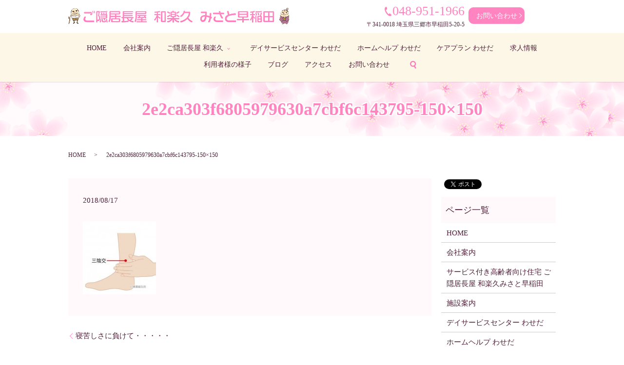

--- FILE ---
content_type: text/html; charset=UTF-8
request_url: https://www.takahiro.biz/blog/620/attachment/2e2ca303f6805979630a7cbf6c143795-150x150
body_size: 4159
content:
  <!DOCTYPE HTML>
<html lang="ja" prefix="og: http://ogp.me/ns#">
<head>
  <meta charset="utf-8">
  <meta http-equiv="X-UA-Compatible" content="IE=edge,chrome=1">
  <meta name="viewport" content="width=device-width, initial-scale=1">
  <title>&raquo; 2e2ca303f6805979630a7cbf6c143795-150&#215;150</title>
  <link rel='dns-prefetch' href='//s.w.org' />
<link rel='stylesheet' id='contact-form-7-css'  href='https://www.takahiro.biz/wp-content/plugins/contact-form-7/includes/css/styles.css?ver=5.0.1' type='text/css' media='all' />
<script type='text/javascript' src='https://www.takahiro.biz/wp-content/themes/takahiro.biz_/assets/js/vendor/jquery.min.js?ver=4.9.26'></script>
<link rel='shortlink' href='https://www.takahiro.biz/?p=623' />
		<style type="text/css" id="wp-custom-css">
			#sec01 h2{
	text-shadow: 
-1px -1px 0px #fff, 
1px -1px 0px #fff, 
1px 1px 0px #fff, 
-1px 1px 0px #fff;
}		</style>
	  <link href="https://fonts.googleapis.com/earlyaccess/notosansjapanese.css" rel="stylesheet" />
  <link href="https://www.takahiro.biz/wp-content/themes/takahiro.biz_/assets/css/main.css?1769196589" rel="stylesheet" >
  <script src="https://www.takahiro.biz/wp-content/themes/takahiro.biz_/assets/js/vendor/respond.min.js"></script>
  <script type="application/ld+json">
  {
    "@context": "http://schema.org",
    "@type": "BreadcrumbList",
    "itemListElement":
    [
      {
        "@type": "ListItem",
        "position": 1,
        "item":
        {
          "@id": "https://www.takahiro.biz/",
          "name": "株式会社たかひろ"
        }
      },
      {
        "@type": "ListItem",
        "position": 2,
        "item":
        {
          "@id": "https://www.takahiro.biz/blog/620/attachment/2e2ca303f6805979630a7cbf6c143795-150x150/",
          "name": "2e2ca303f6805979630a7cbf6c143795-150&#215;150"
        }
      }
    ]
  }
  </script>


  <script type="application/ld+json">
  {
    "@context": "http://schema.org/",
    "@type": "LocalBusiness",
    "name": "ご隠居長屋 和楽久 みさと早稲田",
    "address": "〒341-0018 埼玉県三郷市早稲田5-20-5",
    "telephone": "048-951-1966",
    "faxNumber": "",
    "url": "https://www.takahiro.biz",
    "email": "info@takahiro.biz",
    "image": "https://www.takahiro.biz/wp-content/uploads/logo_ogp.jpg",
    "logo": "https://www.takahiro.biz/wp-content/uploads/logo_org.png"
  }
  </script>
</head>
<body class="scrollTop">

  <div id="fb-root"></div>
  <script>(function(d, s, id) {
    var js, fjs = d.getElementsByTagName(s)[0];
    if (d.getElementById(id)) return;
    js = d.createElement(s); js.id = id;
    js.src = "//connect.facebook.net/ja_JP/sdk.js#xfbml=1&version=v2.9";
    fjs.parentNode.insertBefore(js, fjs);
  }(document, 'script', 'facebook-jssdk'));</script>

  <header>
    <div class="primary_header">
      <div class="row">
                <div class="title">
                      <a href="https://www.takahiro.biz/">
              <object type="image/svg+xml" data="/wp-content/uploads/logo.svg" alt="株式会社たかひろ"></object>
            </a>
                  </div>
        <div class="hdr_info">
          <p><span class="tel">048-951-1966</span><span class="info">〒341-0018 埼玉県三郷市早稲田5-20-5</span></p>
          <p class="more text-center"><a href="/contact" class="button add_arrow">お問い合わせ</a></p>
        </div>
        <nav class="global_nav"><ul><li><a href="https://www.takahiro.biz/">HOME</a></li>
<li><a href="https://www.takahiro.biz/company">会社案内</a></li>
<li class="has_under"><a href="https://www.takahiro.biz/service">ご隠居長屋 和楽久</a>
<ul class="sub-menu">
	<li><a href="/service">和楽久について</a></li>
	<li><a href="/facility">施設案内</a></li>
</ul>
</li>
<li><a href="https://www.takahiro.biz/dayservice">デイサービスセンター わせだ</a></li>
<li><a href="https://www.takahiro.biz/homehelp">ホームヘルプ わせだ</a></li>
<li><a href="https://www.takahiro.biz/careplan">ケアプラン わせだ</a></li>
<li><a href="https://www.takahiro.biz/recruit">求人情報</a></li>
<li><a href="https://www.takahiro.biz/category/user">利用者様の様子</a></li>
<li><a href="https://www.takahiro.biz/category/blog">ブログ</a></li>
<li><a href="/#a01">アクセス</a></li>
<li><a href="https://www.takahiro.biz/contact">お問い合わせ</a></li>

              <li class="gnav_search">
                <a href="#">search</a>
  <div class="epress_search">
    <form method="get" action="https://www.takahiro.biz/">
      <input type="text" placeholder="" class="text" name="s" autocomplete="off" value="">
      <input type="submit" value="Search" class="submit">
    </form>
  </div>
  </li>
            </ul>
            <div class="menu_icon">
              <a href="#menu"><span>メニュー開閉</span></a>
            </div></nav>      </div>
    </div>
  </header>

  <main>
              <h1 class="wow" style="">
      2e2ca303f6805979630a7cbf6c143795-150&#215;150            </h1>

    
    <div class="bread_wrap">
      <div class="container gutters">
        <div class="row bread">
              <ul class="col span_12">
              <li><a href="https://www.takahiro.biz">HOME</a></li>
                      <li>2e2ca303f6805979630a7cbf6c143795-150&#215;150</li>
                  </ul>
          </div>
      </div>
    </div>
    <section>
      <div class="container gutters">
        <div class="row">
                    <div class="col span_9 column_main">
                  <article class="row article_detail">
      <div class="article_date">
        <p>2018/08/17</p>
      </div>
      <div class="row">
        <div class="col span_12">
          <p class="attachment"><a href='/wp-content/uploads/2e2ca303f6805979630a7cbf6c143795-150x150.jpg'><img width="150" height="150" src="/wp-content/uploads/2e2ca303f6805979630a7cbf6c143795-150x150.jpg" class="attachment-medium size-medium" alt="" /></a></p>
        </div>
      </div>

          </article>

    <div class='epress_pager'>
      <div class="epress_pager_prev">
        <a href="https://www.takahiro.biz/blog/620" rel="prev">寝苦しさに負けて・・・・・</a>      </div>
      <div class="epress_pager_next">
              </div>
    </div>
                </div>
          <div class="col span_3 column_sub">
            <div>
<style>
.share_button {
  letter-spacing: -.40em;
  padding-top: 30px;
  margin-bottom: 7%;
}
.share_button > * {
  letter-spacing: normal;
}
.column_sub .share_button {
  margin-top: 0;
  padding-top: 0;
}
</style>
  <div class="container share_button">
    <!-- Facebook -->
    <style media="screen">
      .share_button > * {vertical-align: bottom; margin:0 2px;}
    </style>
    <div class="fb-share-button" data-href="https://www.takahiro.biz/blog/620/attachment/2e2ca303f6805979630a7cbf6c143795-150x150" data-layout="button" data-size="small" data-mobile-iframe="false"><a class="fb-xfbml-parse-ignore" target="_blank" href="https://www.facebook.com/sharer/sharer.php?u=http%3A%2F%2Fweb01.iflag.jp%2Fshinki%2F1704%2Fshin-limited%2Fhtml%2Findex.html&amp;src=sdkpreparse">シェア</a></div>
    <!-- Twitter -->
    <a href="https://twitter.com/share" class="twitter-share-button">Tweet</a>
    <!-- LINE -->
    <div class="line-it-button" data-lang="ja" data-type="share-a" data-url="https://www.takahiro.biz/blog/620/attachment/2e2ca303f6805979630a7cbf6c143795-150x150" style="display: none;"></div>
  </div>
</div>
<div class="sidebar">
  <div class="widget_wrap"><p class="widget_header">ページ一覧</p>		<ul>
			<li class="page_item page-item-12"><a href="https://www.takahiro.biz/">HOME</a></li>
<li class="page_item page-item-169"><a href="https://www.takahiro.biz/company">会社案内</a></li>
<li class="page_item page-item-179"><a href="https://www.takahiro.biz/service">サービス付き高齢者向け住宅 ご隠居長屋 和楽久みさと早稲田</a></li>
<li class="page_item page-item-173"><a href="https://www.takahiro.biz/facility">施設案内</a></li>
<li class="page_item page-item-171"><a href="https://www.takahiro.biz/dayservice">デイサービスセンター わせだ</a></li>
<li class="page_item page-item-175"><a href="https://www.takahiro.biz/homehelp">ホームヘルプ わせだ</a></li>
<li class="page_item page-item-167"><a href="https://www.takahiro.biz/careplan">ケアプラン わせだ</a></li>
<li class="page_item page-item-177"><a href="https://www.takahiro.biz/recruit">求人情報</a></li>
<li class="page_item page-item-9"><a href="https://www.takahiro.biz/contact">お問い合わせ</a></li>
<li class="page_item page-item-7"><a href="https://www.takahiro.biz/policy">プライバシーポリシー</a></li>
<li class="page_item page-item-11"><a href="https://www.takahiro.biz/sitemap">サイトマップ</a></li>
		</ul>
		</div><div class="widget_wrap"><p class="widget_header">カテゴリー</p>		<ul>
	<li class="cat-item cat-item-2"><a href="https://www.takahiro.biz/category/news" >お知らせ</a>
</li>
	<li class="cat-item cat-item-3"><a href="https://www.takahiro.biz/category/blog" title="ご隠居長屋 和楽久　みさと早稲田のスタッフブログになります。ちょっとした施設の豆知識やイベント情報などプライベートも交えてお伝えしていきます。最新のイベント情報などを随時更新していきますので、お見逃しなく。">ブログ</a>
</li>
	<li class="cat-item cat-item-9"><a href="https://www.takahiro.biz/category/user" title="ご隠居長屋 和楽久　みさと早稲田を利用いただいたお客様の素敵な笑顔を掲載しております。当施設のご利用ありがとうございます。リポーターになっていただけるように、スタッフ一同、笑いの絶えない空間づくりを目指します。">利用者様の様子</a>
</li>
		</ul>
</div>		<div class="widget_wrap">		<p class="widget_header">最近の投稿</p>		<ul>
											<li>
					<a href="https://www.takahiro.biz/news/3212">アベノマスクはどこへ・・・</a>
									</li>
											<li>
					<a href="https://www.takahiro.biz/news/3165">春はすぐそこに・・・</a>
									</li>
											<li>
					<a href="https://www.takahiro.biz/blog/3159">お久しぶりです</a>
									</li>
											<li>
					<a href="https://www.takahiro.biz/news/3154">お久しぶりです！！</a>
									</li>
											<li>
					<a href="https://www.takahiro.biz/news/3100">収穫の夏！！　~七夕~　</a>
									</li>
					</ul>
		</div>1</div>
          </div>
                  </div>
      </div>
    </section>

  </main>
<footer>    <div class="footer_nav_wrap">
      <div class="container">
        <div class="row">
        <nav class="col span_12 pc-only"><ul><li><a href="https://www.takahiro.biz/">HOME</a></li>
<li><a href="https://www.takahiro.biz/company">会社案内</a></li>
<li><a href="https://www.takahiro.biz/service">ご隠居長屋 和楽</a></li>
<li><a href="https://www.takahiro.biz/facility">施設案内</a></li>
<li><a href="https://www.takahiro.biz/dayservice">デイサービスセンター わせだ</a></li>
<li><a href="https://www.takahiro.biz/homehelp">ホームヘルプ わせだ</a></li>
<li><a href="https://www.takahiro.biz/careplan">ケアプラン わせだ</a></li>
<li><a href="https://www.takahiro.biz/recruit">求人情報</a></li>
<li><a href="https://www.takahiro.biz/contact">お問い合わせ</a></li>
<li><a href="https://www.takahiro.biz/policy">プライバシーポリシー</a></li>
<li><a href="https://www.takahiro.biz/sitemap">サイトマップ</a></li>
</ul></nav>        </div>
      </div>
    </div>
    <div class="footer_copyright_wrap">
      <div class="container">
        <div class="row">
          <div class="col span_12">
            <p>Copyright &copy; 株式会社たかひろ All Rights Reserved.<br>
              【掲載の記事・写真・イラストなどの無断複写・転載を禁じます】</p>
          </div>
        </div>
      </div>
    </div>
    <p class="pagetop"><a href="#top"></a></p>
  </footer>

  <script src="https://www.takahiro.biz/wp-content/themes/takahiro.biz_/assets/js/vendor/bundle.js"></script>
  <script src="https://www.takahiro.biz/wp-content/themes/takahiro.biz_/assets/js/main.js?"></script>

  <!-- twitter -->
  <script>!function(d,s,id){var js,fjs=d.getElementsByTagName(s)[0],p=/^http:/.test(d.location)?'http':'https';if(!d.getElementById(id)){js=d.createElement(s);js.id=id;js.src=p+'://platform.twitter.com/widgets.js';fjs.parentNode.insertBefore(js,fjs);}}(document, 'script', 'twitter-wjs');</script>

  <script src="https://d.line-scdn.net/r/web/social-plugin/js/thirdparty/loader.min.js" async="async" defer="defer"></script>

  <script type='text/javascript'>
/* <![CDATA[ */
var wpcf7 = {"apiSettings":{"root":"https:\/\/www.takahiro.biz\/wp-json\/contact-form-7\/v1","namespace":"contact-form-7\/v1"},"recaptcha":{"messages":{"empty":"\u3042\u306a\u305f\u304c\u30ed\u30dc\u30c3\u30c8\u3067\u306f\u306a\u3044\u3053\u3068\u3092\u8a3c\u660e\u3057\u3066\u304f\u3060\u3055\u3044\u3002"}}};
/* ]]> */
</script>
<script type='text/javascript' src='https://www.takahiro.biz/wp-content/plugins/contact-form-7/includes/js/scripts.js?ver=5.0.1'></script>
</body>
</html>
